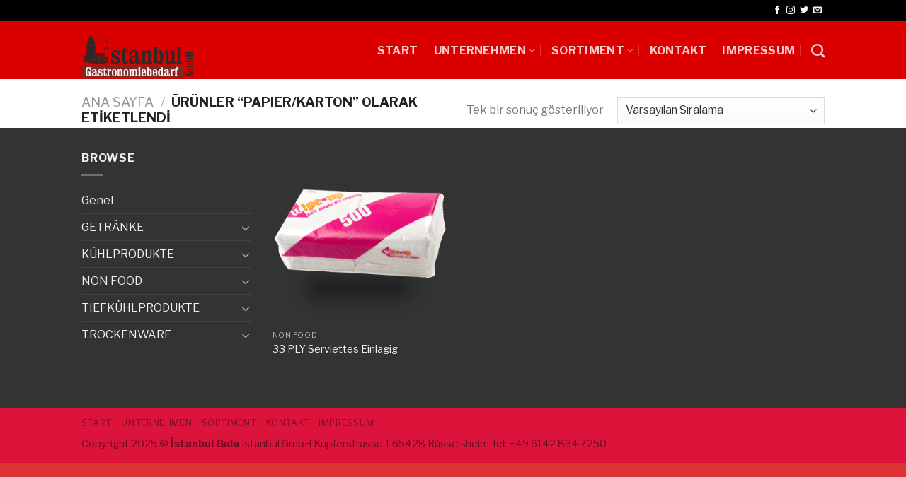

--- FILE ---
content_type: text/html; charset=UTF-8
request_url: http://istanbulgida.de/urun-etiketi/papier-karton/
body_size: 71970
content:
<!DOCTYPE html>
<!--[if IE 9 ]> <html lang="tr" class="ie9 loading-site no-js bg-fill"> <![endif]-->
<!--[if IE 8 ]> <html lang="tr" class="ie8 loading-site no-js bg-fill"> <![endif]-->
<!--[if (gte IE 9)|!(IE)]><!--><html lang="tr" class="loading-site no-js bg-fill"> <!--<![endif]-->
<head>
	<meta charset="UTF-8" />
	<link rel="profile" href="http://gmpg.org/xfn/11" />
	<link rel="pingback" href="http://istanbulgida.de/xmlrpc.php" />

					<script>document.documentElement.className = document.documentElement.className + ' yes-js js_active js'</script>
				<script>(function(html){html.className = html.className.replace(/\bno-js\b/,'js')})(document.documentElement);</script>
<title>PAPIER/KARTON &#8211; İstanbul Gıda</title>
<meta name='robots' content='max-image-preview:large' />
<meta name="viewport" content="width=device-width, initial-scale=1, maximum-scale=1" /><link rel='dns-prefetch' href='//stats.wp.com' />
<link rel='dns-prefetch' href='//fonts.googleapis.com' />
<link rel="alternate" type="application/rss+xml" title="İstanbul Gıda &raquo; akışı" href="http://istanbulgida.de/feed/" />
<link rel="alternate" type="application/rss+xml" title="İstanbul Gıda &raquo; yorum akışı" href="http://istanbulgida.de/comments/feed/" />
<link rel="alternate" type="application/rss+xml" title="İstanbul Gıda &raquo; PAPIER/KARTON Etiket akışı" href="http://istanbulgida.de/urun-etiketi/papier-karton/feed/" />
<script type="text/javascript">
/* <![CDATA[ */
window._wpemojiSettings = {"baseUrl":"https:\/\/s.w.org\/images\/core\/emoji\/14.0.0\/72x72\/","ext":".png","svgUrl":"https:\/\/s.w.org\/images\/core\/emoji\/14.0.0\/svg\/","svgExt":".svg","source":{"concatemoji":"http:\/\/istanbulgida.de\/wp-includes\/js\/wp-emoji-release.min.js?ver=6.4.7"}};
/*! This file is auto-generated */
!function(i,n){var o,s,e;function c(e){try{var t={supportTests:e,timestamp:(new Date).valueOf()};sessionStorage.setItem(o,JSON.stringify(t))}catch(e){}}function p(e,t,n){e.clearRect(0,0,e.canvas.width,e.canvas.height),e.fillText(t,0,0);var t=new Uint32Array(e.getImageData(0,0,e.canvas.width,e.canvas.height).data),r=(e.clearRect(0,0,e.canvas.width,e.canvas.height),e.fillText(n,0,0),new Uint32Array(e.getImageData(0,0,e.canvas.width,e.canvas.height).data));return t.every(function(e,t){return e===r[t]})}function u(e,t,n){switch(t){case"flag":return n(e,"\ud83c\udff3\ufe0f\u200d\u26a7\ufe0f","\ud83c\udff3\ufe0f\u200b\u26a7\ufe0f")?!1:!n(e,"\ud83c\uddfa\ud83c\uddf3","\ud83c\uddfa\u200b\ud83c\uddf3")&&!n(e,"\ud83c\udff4\udb40\udc67\udb40\udc62\udb40\udc65\udb40\udc6e\udb40\udc67\udb40\udc7f","\ud83c\udff4\u200b\udb40\udc67\u200b\udb40\udc62\u200b\udb40\udc65\u200b\udb40\udc6e\u200b\udb40\udc67\u200b\udb40\udc7f");case"emoji":return!n(e,"\ud83e\udef1\ud83c\udffb\u200d\ud83e\udef2\ud83c\udfff","\ud83e\udef1\ud83c\udffb\u200b\ud83e\udef2\ud83c\udfff")}return!1}function f(e,t,n){var r="undefined"!=typeof WorkerGlobalScope&&self instanceof WorkerGlobalScope?new OffscreenCanvas(300,150):i.createElement("canvas"),a=r.getContext("2d",{willReadFrequently:!0}),o=(a.textBaseline="top",a.font="600 32px Arial",{});return e.forEach(function(e){o[e]=t(a,e,n)}),o}function t(e){var t=i.createElement("script");t.src=e,t.defer=!0,i.head.appendChild(t)}"undefined"!=typeof Promise&&(o="wpEmojiSettingsSupports",s=["flag","emoji"],n.supports={everything:!0,everythingExceptFlag:!0},e=new Promise(function(e){i.addEventListener("DOMContentLoaded",e,{once:!0})}),new Promise(function(t){var n=function(){try{var e=JSON.parse(sessionStorage.getItem(o));if("object"==typeof e&&"number"==typeof e.timestamp&&(new Date).valueOf()<e.timestamp+604800&&"object"==typeof e.supportTests)return e.supportTests}catch(e){}return null}();if(!n){if("undefined"!=typeof Worker&&"undefined"!=typeof OffscreenCanvas&&"undefined"!=typeof URL&&URL.createObjectURL&&"undefined"!=typeof Blob)try{var e="postMessage("+f.toString()+"("+[JSON.stringify(s),u.toString(),p.toString()].join(",")+"));",r=new Blob([e],{type:"text/javascript"}),a=new Worker(URL.createObjectURL(r),{name:"wpTestEmojiSupports"});return void(a.onmessage=function(e){c(n=e.data),a.terminate(),t(n)})}catch(e){}c(n=f(s,u,p))}t(n)}).then(function(e){for(var t in e)n.supports[t]=e[t],n.supports.everything=n.supports.everything&&n.supports[t],"flag"!==t&&(n.supports.everythingExceptFlag=n.supports.everythingExceptFlag&&n.supports[t]);n.supports.everythingExceptFlag=n.supports.everythingExceptFlag&&!n.supports.flag,n.DOMReady=!1,n.readyCallback=function(){n.DOMReady=!0}}).then(function(){return e}).then(function(){var e;n.supports.everything||(n.readyCallback(),(e=n.source||{}).concatemoji?t(e.concatemoji):e.wpemoji&&e.twemoji&&(t(e.twemoji),t(e.wpemoji)))}))}((window,document),window._wpemojiSettings);
/* ]]> */
</script>
<style id='wp-emoji-styles-inline-css' type='text/css'>

	img.wp-smiley, img.emoji {
		display: inline !important;
		border: none !important;
		box-shadow: none !important;
		height: 1em !important;
		width: 1em !important;
		margin: 0 0.07em !important;
		vertical-align: -0.1em !important;
		background: none !important;
		padding: 0 !important;
	}
</style>
<link rel='stylesheet' id='wp-block-library-css' href='http://istanbulgida.de/wp-includes/css/dist/block-library/style.min.css?ver=6.4.7' type='text/css' media='all' />
<style id='classic-theme-styles-inline-css' type='text/css'>
/*! This file is auto-generated */
.wp-block-button__link{color:#fff;background-color:#32373c;border-radius:9999px;box-shadow:none;text-decoration:none;padding:calc(.667em + 2px) calc(1.333em + 2px);font-size:1.125em}.wp-block-file__button{background:#32373c;color:#fff;text-decoration:none}
</style>
<style id='global-styles-inline-css' type='text/css'>
body{--wp--preset--color--black: #000000;--wp--preset--color--cyan-bluish-gray: #abb8c3;--wp--preset--color--white: #ffffff;--wp--preset--color--pale-pink: #f78da7;--wp--preset--color--vivid-red: #cf2e2e;--wp--preset--color--luminous-vivid-orange: #ff6900;--wp--preset--color--luminous-vivid-amber: #fcb900;--wp--preset--color--light-green-cyan: #7bdcb5;--wp--preset--color--vivid-green-cyan: #00d084;--wp--preset--color--pale-cyan-blue: #8ed1fc;--wp--preset--color--vivid-cyan-blue: #0693e3;--wp--preset--color--vivid-purple: #9b51e0;--wp--preset--gradient--vivid-cyan-blue-to-vivid-purple: linear-gradient(135deg,rgba(6,147,227,1) 0%,rgb(155,81,224) 100%);--wp--preset--gradient--light-green-cyan-to-vivid-green-cyan: linear-gradient(135deg,rgb(122,220,180) 0%,rgb(0,208,130) 100%);--wp--preset--gradient--luminous-vivid-amber-to-luminous-vivid-orange: linear-gradient(135deg,rgba(252,185,0,1) 0%,rgba(255,105,0,1) 100%);--wp--preset--gradient--luminous-vivid-orange-to-vivid-red: linear-gradient(135deg,rgba(255,105,0,1) 0%,rgb(207,46,46) 100%);--wp--preset--gradient--very-light-gray-to-cyan-bluish-gray: linear-gradient(135deg,rgb(238,238,238) 0%,rgb(169,184,195) 100%);--wp--preset--gradient--cool-to-warm-spectrum: linear-gradient(135deg,rgb(74,234,220) 0%,rgb(151,120,209) 20%,rgb(207,42,186) 40%,rgb(238,44,130) 60%,rgb(251,105,98) 80%,rgb(254,248,76) 100%);--wp--preset--gradient--blush-light-purple: linear-gradient(135deg,rgb(255,206,236) 0%,rgb(152,150,240) 100%);--wp--preset--gradient--blush-bordeaux: linear-gradient(135deg,rgb(254,205,165) 0%,rgb(254,45,45) 50%,rgb(107,0,62) 100%);--wp--preset--gradient--luminous-dusk: linear-gradient(135deg,rgb(255,203,112) 0%,rgb(199,81,192) 50%,rgb(65,88,208) 100%);--wp--preset--gradient--pale-ocean: linear-gradient(135deg,rgb(255,245,203) 0%,rgb(182,227,212) 50%,rgb(51,167,181) 100%);--wp--preset--gradient--electric-grass: linear-gradient(135deg,rgb(202,248,128) 0%,rgb(113,206,126) 100%);--wp--preset--gradient--midnight: linear-gradient(135deg,rgb(2,3,129) 0%,rgb(40,116,252) 100%);--wp--preset--font-size--small: 13px;--wp--preset--font-size--medium: 20px;--wp--preset--font-size--large: 36px;--wp--preset--font-size--x-large: 42px;--wp--preset--spacing--20: 0.44rem;--wp--preset--spacing--30: 0.67rem;--wp--preset--spacing--40: 1rem;--wp--preset--spacing--50: 1.5rem;--wp--preset--spacing--60: 2.25rem;--wp--preset--spacing--70: 3.38rem;--wp--preset--spacing--80: 5.06rem;--wp--preset--shadow--natural: 6px 6px 9px rgba(0, 0, 0, 0.2);--wp--preset--shadow--deep: 12px 12px 50px rgba(0, 0, 0, 0.4);--wp--preset--shadow--sharp: 6px 6px 0px rgba(0, 0, 0, 0.2);--wp--preset--shadow--outlined: 6px 6px 0px -3px rgba(255, 255, 255, 1), 6px 6px rgba(0, 0, 0, 1);--wp--preset--shadow--crisp: 6px 6px 0px rgba(0, 0, 0, 1);}:where(.is-layout-flex){gap: 0.5em;}:where(.is-layout-grid){gap: 0.5em;}body .is-layout-flow > .alignleft{float: left;margin-inline-start: 0;margin-inline-end: 2em;}body .is-layout-flow > .alignright{float: right;margin-inline-start: 2em;margin-inline-end: 0;}body .is-layout-flow > .aligncenter{margin-left: auto !important;margin-right: auto !important;}body .is-layout-constrained > .alignleft{float: left;margin-inline-start: 0;margin-inline-end: 2em;}body .is-layout-constrained > .alignright{float: right;margin-inline-start: 2em;margin-inline-end: 0;}body .is-layout-constrained > .aligncenter{margin-left: auto !important;margin-right: auto !important;}body .is-layout-constrained > :where(:not(.alignleft):not(.alignright):not(.alignfull)){max-width: var(--wp--style--global--content-size);margin-left: auto !important;margin-right: auto !important;}body .is-layout-constrained > .alignwide{max-width: var(--wp--style--global--wide-size);}body .is-layout-flex{display: flex;}body .is-layout-flex{flex-wrap: wrap;align-items: center;}body .is-layout-flex > *{margin: 0;}body .is-layout-grid{display: grid;}body .is-layout-grid > *{margin: 0;}:where(.wp-block-columns.is-layout-flex){gap: 2em;}:where(.wp-block-columns.is-layout-grid){gap: 2em;}:where(.wp-block-post-template.is-layout-flex){gap: 1.25em;}:where(.wp-block-post-template.is-layout-grid){gap: 1.25em;}.has-black-color{color: var(--wp--preset--color--black) !important;}.has-cyan-bluish-gray-color{color: var(--wp--preset--color--cyan-bluish-gray) !important;}.has-white-color{color: var(--wp--preset--color--white) !important;}.has-pale-pink-color{color: var(--wp--preset--color--pale-pink) !important;}.has-vivid-red-color{color: var(--wp--preset--color--vivid-red) !important;}.has-luminous-vivid-orange-color{color: var(--wp--preset--color--luminous-vivid-orange) !important;}.has-luminous-vivid-amber-color{color: var(--wp--preset--color--luminous-vivid-amber) !important;}.has-light-green-cyan-color{color: var(--wp--preset--color--light-green-cyan) !important;}.has-vivid-green-cyan-color{color: var(--wp--preset--color--vivid-green-cyan) !important;}.has-pale-cyan-blue-color{color: var(--wp--preset--color--pale-cyan-blue) !important;}.has-vivid-cyan-blue-color{color: var(--wp--preset--color--vivid-cyan-blue) !important;}.has-vivid-purple-color{color: var(--wp--preset--color--vivid-purple) !important;}.has-black-background-color{background-color: var(--wp--preset--color--black) !important;}.has-cyan-bluish-gray-background-color{background-color: var(--wp--preset--color--cyan-bluish-gray) !important;}.has-white-background-color{background-color: var(--wp--preset--color--white) !important;}.has-pale-pink-background-color{background-color: var(--wp--preset--color--pale-pink) !important;}.has-vivid-red-background-color{background-color: var(--wp--preset--color--vivid-red) !important;}.has-luminous-vivid-orange-background-color{background-color: var(--wp--preset--color--luminous-vivid-orange) !important;}.has-luminous-vivid-amber-background-color{background-color: var(--wp--preset--color--luminous-vivid-amber) !important;}.has-light-green-cyan-background-color{background-color: var(--wp--preset--color--light-green-cyan) !important;}.has-vivid-green-cyan-background-color{background-color: var(--wp--preset--color--vivid-green-cyan) !important;}.has-pale-cyan-blue-background-color{background-color: var(--wp--preset--color--pale-cyan-blue) !important;}.has-vivid-cyan-blue-background-color{background-color: var(--wp--preset--color--vivid-cyan-blue) !important;}.has-vivid-purple-background-color{background-color: var(--wp--preset--color--vivid-purple) !important;}.has-black-border-color{border-color: var(--wp--preset--color--black) !important;}.has-cyan-bluish-gray-border-color{border-color: var(--wp--preset--color--cyan-bluish-gray) !important;}.has-white-border-color{border-color: var(--wp--preset--color--white) !important;}.has-pale-pink-border-color{border-color: var(--wp--preset--color--pale-pink) !important;}.has-vivid-red-border-color{border-color: var(--wp--preset--color--vivid-red) !important;}.has-luminous-vivid-orange-border-color{border-color: var(--wp--preset--color--luminous-vivid-orange) !important;}.has-luminous-vivid-amber-border-color{border-color: var(--wp--preset--color--luminous-vivid-amber) !important;}.has-light-green-cyan-border-color{border-color: var(--wp--preset--color--light-green-cyan) !important;}.has-vivid-green-cyan-border-color{border-color: var(--wp--preset--color--vivid-green-cyan) !important;}.has-pale-cyan-blue-border-color{border-color: var(--wp--preset--color--pale-cyan-blue) !important;}.has-vivid-cyan-blue-border-color{border-color: var(--wp--preset--color--vivid-cyan-blue) !important;}.has-vivid-purple-border-color{border-color: var(--wp--preset--color--vivid-purple) !important;}.has-vivid-cyan-blue-to-vivid-purple-gradient-background{background: var(--wp--preset--gradient--vivid-cyan-blue-to-vivid-purple) !important;}.has-light-green-cyan-to-vivid-green-cyan-gradient-background{background: var(--wp--preset--gradient--light-green-cyan-to-vivid-green-cyan) !important;}.has-luminous-vivid-amber-to-luminous-vivid-orange-gradient-background{background: var(--wp--preset--gradient--luminous-vivid-amber-to-luminous-vivid-orange) !important;}.has-luminous-vivid-orange-to-vivid-red-gradient-background{background: var(--wp--preset--gradient--luminous-vivid-orange-to-vivid-red) !important;}.has-very-light-gray-to-cyan-bluish-gray-gradient-background{background: var(--wp--preset--gradient--very-light-gray-to-cyan-bluish-gray) !important;}.has-cool-to-warm-spectrum-gradient-background{background: var(--wp--preset--gradient--cool-to-warm-spectrum) !important;}.has-blush-light-purple-gradient-background{background: var(--wp--preset--gradient--blush-light-purple) !important;}.has-blush-bordeaux-gradient-background{background: var(--wp--preset--gradient--blush-bordeaux) !important;}.has-luminous-dusk-gradient-background{background: var(--wp--preset--gradient--luminous-dusk) !important;}.has-pale-ocean-gradient-background{background: var(--wp--preset--gradient--pale-ocean) !important;}.has-electric-grass-gradient-background{background: var(--wp--preset--gradient--electric-grass) !important;}.has-midnight-gradient-background{background: var(--wp--preset--gradient--midnight) !important;}.has-small-font-size{font-size: var(--wp--preset--font-size--small) !important;}.has-medium-font-size{font-size: var(--wp--preset--font-size--medium) !important;}.has-large-font-size{font-size: var(--wp--preset--font-size--large) !important;}.has-x-large-font-size{font-size: var(--wp--preset--font-size--x-large) !important;}
.wp-block-navigation a:where(:not(.wp-element-button)){color: inherit;}
:where(.wp-block-post-template.is-layout-flex){gap: 1.25em;}:where(.wp-block-post-template.is-layout-grid){gap: 1.25em;}
:where(.wp-block-columns.is-layout-flex){gap: 2em;}:where(.wp-block-columns.is-layout-grid){gap: 2em;}
.wp-block-pullquote{font-size: 1.5em;line-height: 1.6;}
</style>
<link rel='stylesheet' id='contact-form-7-css' href='http://istanbulgida.de/wp-content/plugins/contact-form-7/includes/css/styles.css?ver=5.9.3' type='text/css' media='all' />
<style id='woocommerce-inline-inline-css' type='text/css'>
.woocommerce form .form-row .required { visibility: visible; }
</style>
<link rel='stylesheet' id='flatsome-icons-css' href='http://istanbulgida.de/wp-content/themes/flatsome/assets/css/fl-icons.css?ver=3.11' type='text/css' media='all' />
<link rel='stylesheet' id='flatsome-woocommerce-wishlist-css' href='http://istanbulgida.de/wp-content/themes/flatsome/inc/integrations/wc-yith-wishlist/wishlist.css?ver=3.10.2' type='text/css' media='all' />
<link rel='stylesheet' id='flatsome-main-css' href='http://istanbulgida.de/wp-content/themes/flatsome/assets/css/flatsome.css?ver=3.11.3' type='text/css' media='all' />
<link rel='stylesheet' id='flatsome-shop-css' href='http://istanbulgida.de/wp-content/themes/flatsome/assets/css/flatsome-shop.css?ver=3.11.3' type='text/css' media='all' />
<link rel='stylesheet' id='flatsome-style-css' href='http://istanbulgida.de/wp-content/themes/flatsome/style.css?ver=3.11.3' type='text/css' media='all' />
<link rel='stylesheet' id='flatsome-googlefonts-css' href='//fonts.googleapis.com/css?family=Libre+Franklin%3Aregular%2C700%2Citalic%2Citalic%2Cregular&#038;display=swap&#038;ver=3.9' type='text/css' media='all' />
<script type="text/javascript" src="http://istanbulgida.de/wp-includes/js/dist/vendor/wp-polyfill-inert.min.js?ver=3.1.2" id="wp-polyfill-inert-js"></script>
<script type="text/javascript" src="http://istanbulgida.de/wp-includes/js/dist/vendor/regenerator-runtime.min.js?ver=0.14.0" id="regenerator-runtime-js"></script>
<script type="text/javascript" src="http://istanbulgida.de/wp-includes/js/dist/vendor/wp-polyfill.min.js?ver=3.15.0" id="wp-polyfill-js"></script>
<script type="text/javascript" src="http://istanbulgida.de/wp-includes/js/dist/hooks.min.js?ver=c6aec9a8d4e5a5d543a1" id="wp-hooks-js"></script>
<script type="text/javascript" src="https://stats.wp.com/w.js?ver=202552" id="woo-tracks-js"></script>
<script type="text/javascript" src="http://istanbulgida.de/wp-includes/js/jquery/jquery.min.js?ver=3.7.1" id="jquery-core-js"></script>
<script type="text/javascript" src="http://istanbulgida.de/wp-includes/js/jquery/jquery-migrate.min.js?ver=3.4.1" id="jquery-migrate-js"></script>
<script type="text/javascript" src="http://istanbulgida.de/wp-content/plugins/woocommerce/assets/js/jquery-blockui/jquery.blockUI.min.js?ver=2.7.0-wc.8.7.0" id="jquery-blockui-js" defer="defer" data-wp-strategy="defer"></script>
<script type="text/javascript" id="wc-add-to-cart-js-extra">
/* <![CDATA[ */
var wc_add_to_cart_params = {"ajax_url":"\/wp-admin\/admin-ajax.php","wc_ajax_url":"\/?wc-ajax=%%endpoint%%","i18n_view_cart":"Sepeti g\u00f6r\u00fcnt\u00fcle","cart_url":"http:\/\/istanbulgida.de\/cart\/","is_cart":"","cart_redirect_after_add":"no"};
/* ]]> */
</script>
<script type="text/javascript" src="http://istanbulgida.de/wp-content/plugins/woocommerce/assets/js/frontend/add-to-cart.min.js?ver=8.7.0" id="wc-add-to-cart-js" defer="defer" data-wp-strategy="defer"></script>
<script type="text/javascript" src="http://istanbulgida.de/wp-content/plugins/woocommerce/assets/js/js-cookie/js.cookie.min.js?ver=2.1.4-wc.8.7.0" id="js-cookie-js" defer="defer" data-wp-strategy="defer"></script>
<script type="text/javascript" id="woocommerce-js-extra">
/* <![CDATA[ */
var woocommerce_params = {"ajax_url":"\/wp-admin\/admin-ajax.php","wc_ajax_url":"\/?wc-ajax=%%endpoint%%"};
/* ]]> */
</script>
<script type="text/javascript" src="http://istanbulgida.de/wp-content/plugins/woocommerce/assets/js/frontend/woocommerce.min.js?ver=8.7.0" id="woocommerce-js" defer="defer" data-wp-strategy="defer"></script>
<link rel="https://api.w.org/" href="http://istanbulgida.de/wp-json/" /><link rel="alternate" type="application/json" href="http://istanbulgida.de/wp-json/wp/v2/product_tag/58" /><link rel="EditURI" type="application/rsd+xml" title="RSD" href="http://istanbulgida.de/xmlrpc.php?rsd" />
<meta name="generator" content="WordPress 6.4.7" />
<meta name="generator" content="WooCommerce 8.7.0" />
<style>.bg{opacity: 0; transition: opacity 1s; -webkit-transition: opacity 1s;} .bg-loaded{opacity: 1;}</style><!--[if IE]><link rel="stylesheet" type="text/css" href="http://istanbulgida.de/wp-content/themes/flatsome/assets/css/ie-fallback.css"><script src="//cdnjs.cloudflare.com/ajax/libs/html5shiv/3.6.1/html5shiv.js"></script><script>var head = document.getElementsByTagName('head')[0],style = document.createElement('style');style.type = 'text/css';style.styleSheet.cssText = ':before,:after{content:none !important';head.appendChild(style);setTimeout(function(){head.removeChild(style);}, 0);</script><script src="http://istanbulgida.de/wp-content/themes/flatsome/assets/libs/ie-flexibility.js"></script><![endif]-->	<noscript><style>.woocommerce-product-gallery{ opacity: 1 !important; }</style></noscript>
	<style id="custom-css" type="text/css">:root {--primary-color: #dc143c;}html{background-color:#dd3333!important;}.header-main{height: 82px}#logo img{max-height: 82px}#logo{width:158px;}.header-top{min-height: 30px}.has-transparent + .page-title:first-of-type,.has-transparent + #main > .page-title,.has-transparent + #main > div > .page-title,.has-transparent + #main .page-header-wrapper:first-of-type .page-title{padding-top: 112px;}.header.show-on-scroll,.stuck .header-main{height:70px!important}.stuck #logo img{max-height: 70px!important}.header-bg-color, .header-wrapper {background-color: #db0000}.header-bottom {background-color: #f1f1f1}.stuck .header-main .nav > li > a{line-height: 50px }@media (max-width: 549px) {.header-main{height: 70px}#logo img{max-height: 70px}}.nav-dropdown-has-arrow li.has-dropdown:before{border-bottom-color: #dc143c;}.nav .nav-dropdown{border-color: #dc143c }.nav-dropdown{border-radius:15px}.nav-dropdown{font-size:100%}.header-top{background-color:#000000!important;}/* Color */.accordion-title.active, .has-icon-bg .icon .icon-inner,.logo a, .primary.is-underline, .primary.is-link, .badge-outline .badge-inner, .nav-outline > li.active> a,.nav-outline >li.active > a, .cart-icon strong,[data-color='primary'], .is-outline.primary{color: #dc143c;}/* Color !important */[data-text-color="primary"]{color: #dc143c!important;}/* Background Color */[data-text-bg="primary"]{background-color: #dc143c;}/* Background */.scroll-to-bullets a,.featured-title, .label-new.menu-item > a:after, .nav-pagination > li > .current,.nav-pagination > li > span:hover,.nav-pagination > li > a:hover,.has-hover:hover .badge-outline .badge-inner,button[type="submit"], .button.wc-forward:not(.checkout):not(.checkout-button), .button.submit-button, .button.primary:not(.is-outline),.featured-table .title,.is-outline:hover, .has-icon:hover .icon-label,.nav-dropdown-bold .nav-column li > a:hover, .nav-dropdown.nav-dropdown-bold > li > a:hover, .nav-dropdown-bold.dark .nav-column li > a:hover, .nav-dropdown.nav-dropdown-bold.dark > li > a:hover, .is-outline:hover, .tagcloud a:hover,.grid-tools a, input[type='submit']:not(.is-form), .box-badge:hover .box-text, input.button.alt,.nav-box > li > a:hover,.nav-box > li.active > a,.nav-pills > li.active > a ,.current-dropdown .cart-icon strong, .cart-icon:hover strong, .nav-line-bottom > li > a:before, .nav-line-grow > li > a:before, .nav-line > li > a:before,.banner, .header-top, .slider-nav-circle .flickity-prev-next-button:hover svg, .slider-nav-circle .flickity-prev-next-button:hover .arrow, .primary.is-outline:hover, .button.primary:not(.is-outline), input[type='submit'].primary, input[type='submit'].primary, input[type='reset'].button, input[type='button'].primary, .badge-inner{background-color: #dc143c;}/* Border */.nav-vertical.nav-tabs > li.active > a,.scroll-to-bullets a.active,.nav-pagination > li > .current,.nav-pagination > li > span:hover,.nav-pagination > li > a:hover,.has-hover:hover .badge-outline .badge-inner,.accordion-title.active,.featured-table,.is-outline:hover, .tagcloud a:hover,blockquote, .has-border, .cart-icon strong:after,.cart-icon strong,.blockUI:before, .processing:before,.loading-spin, .slider-nav-circle .flickity-prev-next-button:hover svg, .slider-nav-circle .flickity-prev-next-button:hover .arrow, .primary.is-outline:hover{border-color: #dc143c}.nav-tabs > li.active > a{border-top-color: #dc143c}.widget_shopping_cart_content .blockUI.blockOverlay:before { border-left-color: #dc143c }.woocommerce-checkout-review-order .blockUI.blockOverlay:before { border-left-color: #dc143c }/* Fill */.slider .flickity-prev-next-button:hover svg,.slider .flickity-prev-next-button:hover .arrow{fill: #dc143c;}/* Background Color */[data-icon-label]:after, .secondary.is-underline:hover,.secondary.is-outline:hover,.icon-label,.button.secondary:not(.is-outline),.button.alt:not(.is-outline), .badge-inner.on-sale, .button.checkout, .single_add_to_cart_button, .current .breadcrumb-step{ background-color:#2183aa; }[data-text-bg="secondary"]{background-color: #2183aa;}/* Color */.secondary.is-underline,.secondary.is-link, .secondary.is-outline,.stars a.active, .star-rating:before, .woocommerce-page .star-rating:before,.star-rating span:before, .color-secondary{color: #2183aa}/* Color !important */[data-text-color="secondary"]{color: #2183aa!important;}/* Border */.secondary.is-outline:hover{border-color:#2183aa}body{font-size: 100%;}@media screen and (max-width: 549px){body{font-size: 100%;}}body{font-family:"Libre Franklin", sans-serif}body{font-weight: 0}.nav > li > a {font-family:"Libre Franklin", sans-serif;}.nav > li > a {font-weight: 0;}h1,h2,h3,h4,h5,h6,.heading-font, .off-canvas-center .nav-sidebar.nav-vertical > li > a{font-family: "Libre Franklin", sans-serif;}h1,h2,h3,h4,h5,h6,.heading-font,.banner h1,.banner h2{font-weight: 700;}.alt-font{font-family: "Libre Franklin", sans-serif;}.alt-font{font-weight: 0!important;}@media screen and (min-width: 550px){.products .box-vertical .box-image{min-width: 300px!important;width: 300px!important;}}.absolute-footer, html{background-color: #dc143c}.label-new.menu-item > a:after{content:"Yeni";}.label-hot.menu-item > a:after{content:"Yeni";}.label-sale.menu-item > a:after{content:"İndirim";}.label-popular.menu-item > a:after{content:"Popüler";}</style></head>

<body class="archive tax-product_tag term-papier-karton term-58 theme-flatsome woocommerce woocommerce-page woocommerce-no-js full-width bg-fill lightbox nav-dropdown-has-arrow">


<a class="skip-link screen-reader-text" href="#main">Skip to content</a>

<div id="wrapper">

	
	<header id="header" class="header has-sticky sticky-jump">
		<div class="header-wrapper">
			<div id="top-bar" class="header-top hide-for-sticky nav-dark">
    <div class="flex-row container">
      <div class="flex-col hide-for-medium flex-left">
          <ul class="nav nav-left medium-nav-center nav-small  nav-line-grow">
                        </ul>
      </div>

      <div class="flex-col hide-for-medium flex-center">
          <ul class="nav nav-center nav-small  nav-line-grow">
                        </ul>
      </div>

      <div class="flex-col hide-for-medium flex-right">
         <ul class="nav top-bar-nav nav-right nav-small  nav-line-grow">
              <li class="html header-social-icons ml-0">
	<div class="social-icons follow-icons" ><a href="http://url" target="_blank" data-label="Facebook"  rel="noopener noreferrer nofollow" class="icon plain facebook tooltip" title="Facebook' ta Takip Edin"><i class="icon-facebook" ></i></a><a href="http://url" target="_blank" rel="noopener noreferrer nofollow" data-label="Instagram" class="icon plain  instagram tooltip" title="Instagram' da Takip Edin"><i class="icon-instagram" ></i></a><a href="http://url" target="_blank"  data-label="Twitter"  rel="noopener noreferrer nofollow" class="icon plain  twitter tooltip" title="Twitter' da Takip Edin"><i class="icon-twitter" ></i></a><a href="mailto:your@email" data-label="E-mail"  rel="nofollow" class="icon plain  email tooltip" title="Bize email gönderin"><i class="icon-envelop" ></i></a></div></li>          </ul>
      </div>

            <div class="flex-col show-for-medium flex-grow">
          <ul class="nav nav-center nav-small mobile-nav  nav-line-grow">
              <li class="html custom html_topbar_left"><strong class="uppercase">Add anything here or just remove it...</strong></li>          </ul>
      </div>
      
    </div>
</div>
<div id="masthead" class="header-main nav-dark">
      <div class="header-inner flex-row container logo-left medium-logo-center" role="navigation">

          <!-- Logo -->
          <div id="logo" class="flex-col logo">
            <!-- Header logo -->
<a href="http://istanbulgida.de/" title="İstanbul Gıda - Grosshandel" rel="home">
    <img width="158" height="82" src="http://istanbulgida.de/wp-content/uploads/2020/07/1f77d444-b438-4ca3-9cba-eac49c696193.png" class="header_logo header-logo" alt="İstanbul Gıda"/><img  width="158" height="82" src="http://istanbulgida.de/wp-content/uploads/2020/07/1f77d444-b438-4ca3-9cba-eac49c696193.png" class="header-logo-dark" alt="İstanbul Gıda"/></a>
          </div>

          <!-- Mobile Left Elements -->
          <div class="flex-col show-for-medium flex-left">
            <ul class="mobile-nav nav nav-left ">
              <li class="nav-icon has-icon">
  		<a href="#" data-open="#main-menu" data-pos="left" data-bg="main-menu-overlay" data-color="" class="is-small" aria-label="Menu" aria-controls="main-menu" aria-expanded="false">
		
		  <i class="icon-menu" ></i>
		  		</a>
	</li>            </ul>
          </div>

          <!-- Left Elements -->
          <div class="flex-col hide-for-medium flex-left
            flex-grow">
            <ul class="header-nav header-nav-main nav nav-left  nav-divided nav-size-large nav-uppercase" >
                          </ul>
          </div>

          <!-- Right Elements -->
          <div class="flex-col hide-for-medium flex-right">
            <ul class="header-nav header-nav-main nav nav-right  nav-divided nav-size-large nav-uppercase">
              <li id="menu-item-218" class="menu-item menu-item-type-custom menu-item-object-custom menu-item-home menu-item-218"><a href="http://istanbulgida.de/" class="nav-top-link">START</a></li>
<li id="menu-item-256" class="menu-item menu-item-type-custom menu-item-object-custom menu-item-has-children menu-item-256 has-dropdown"><a href="#" class="nav-top-link">UNTERNEHMEN<i class="icon-angle-down" ></i></a>
<ul class="sub-menu nav-dropdown nav-dropdown-bold">
	<li id="menu-item-257" class="menu-item menu-item-type-post_type menu-item-object-page menu-item-257"><a href="http://istanbulgida.de/uber-uns/">Über Uns</a></li>
	<li id="menu-item-260" class="menu-item menu-item-type-post_type menu-item-object-page menu-item-260"><a href="http://istanbulgida.de/leistungen/">Leistungen</a></li>
</ul>
</li>
<li id="menu-item-217" class="menu-item menu-item-type-custom menu-item-object-custom menu-item-has-children menu-item-217 has-dropdown"><a href="http://istanbulgida.de/shop" class="nav-top-link">SORTIMENT<i class="icon-angle-down" ></i></a>
<ul class="sub-menu nav-dropdown nav-dropdown-bold">
	<li id="menu-item-242" class="menu-item menu-item-type-taxonomy menu-item-object-product_cat menu-item-has-children menu-item-242 nav-dropdown-col"><a href="http://istanbulgida.de/urun-kategori/trockenware/">TROCKENWARE</a>
	<ul class="sub-menu nav-column nav-dropdown-bold">
		<li id="menu-item-243" class="menu-item menu-item-type-taxonomy menu-item-object-product_cat menu-item-243"><a href="http://istanbulgida.de/urun-kategori/trockenware/feinkost/">Feinkost</a></li>
		<li id="menu-item-244" class="menu-item menu-item-type-taxonomy menu-item-object-product_cat menu-item-244"><a href="http://istanbulgida.de/urun-kategori/trockenware/konserven/">Konserven</a></li>
		<li id="menu-item-245" class="menu-item menu-item-type-taxonomy menu-item-object-product_cat menu-item-245"><a href="http://istanbulgida.de/urun-kategori/trockenware/krauter-gewurze/">Kräuter/Gewürze</a></li>
		<li id="menu-item-246" class="menu-item menu-item-type-taxonomy menu-item-object-product_cat menu-item-246"><a href="http://istanbulgida.de/urun-kategori/trockenware/mehl-teigwaren/">Mehl/Teigwaren</a></li>
		<li id="menu-item-247" class="menu-item menu-item-type-taxonomy menu-item-object-product_cat menu-item-247"><a href="http://istanbulgida.de/urun-kategori/trockenware/ole-fette-sosen/">Öle/Fette/Soßen</a></li>
	</ul>
</li>
	<li id="menu-item-228" class="menu-item menu-item-type-taxonomy menu-item-object-product_cat menu-item-has-children menu-item-228 nav-dropdown-col"><a href="http://istanbulgida.de/urun-kategori/non-food/">NON FOOD</a>
	<ul class="sub-menu nav-column nav-dropdown-bold">
		<li id="menu-item-229" class="menu-item menu-item-type-taxonomy menu-item-object-product_cat menu-item-229"><a href="http://istanbulgida.de/urun-kategori/non-food/aluminium/">Aluminium</a></li>
		<li id="menu-item-230" class="menu-item menu-item-type-taxonomy menu-item-object-product_cat menu-item-230"><a href="http://istanbulgida.de/urun-kategori/non-food/papier-karton/">Papier/Karton</a></li>
		<li id="menu-item-231" class="menu-item menu-item-type-taxonomy menu-item-object-product_cat menu-item-231"><a href="http://istanbulgida.de/urun-kategori/non-food/pizzakartons/">Pizzakartons</a></li>
		<li id="menu-item-232" class="menu-item menu-item-type-taxonomy menu-item-object-product_cat menu-item-232"><a href="http://istanbulgida.de/urun-kategori/non-food/plastik/">Plastik</a></li>
		<li id="menu-item-233" class="menu-item menu-item-type-taxonomy menu-item-object-product_cat menu-item-233"><a href="http://istanbulgida.de/urun-kategori/non-food/reinigungsmittel/">Reinigungsmittel</a></li>
		<li id="menu-item-234" class="menu-item menu-item-type-taxonomy menu-item-object-product_cat menu-item-234"><a href="http://istanbulgida.de/urun-kategori/non-food/schaum-styropor/">Schaum/Styropor</a></li>
	</ul>
</li>
	<li id="menu-item-235" class="menu-item menu-item-type-taxonomy menu-item-object-product_cat menu-item-has-children menu-item-235 nav-dropdown-col"><a href="http://istanbulgida.de/urun-kategori/tiefkuhlprodukte/">TIEFKÜHLPRODUKTE</a>
	<ul class="sub-menu nav-column nav-dropdown-bold">
		<li id="menu-item-236" class="menu-item menu-item-type-taxonomy menu-item-object-product_cat menu-item-236"><a href="http://istanbulgida.de/urun-kategori/tiefkuhlprodukte/finger-food/">Finger Food</a></li>
		<li id="menu-item-237" class="menu-item menu-item-type-taxonomy menu-item-object-product_cat menu-item-237"><a href="http://istanbulgida.de/urun-kategori/tiefkuhlprodukte/fleisch-fleischwaren/">Fleisch/Fleischwaren</a></li>
		<li id="menu-item-238" class="menu-item menu-item-type-taxonomy menu-item-object-product_cat menu-item-238"><a href="http://istanbulgida.de/urun-kategori/tiefkuhlprodukte/geflugel/">Geflügel</a></li>
		<li id="menu-item-239" class="menu-item menu-item-type-taxonomy menu-item-object-product_cat menu-item-239"><a href="http://istanbulgida.de/urun-kategori/tiefkuhlprodukte/kartoffelprodukte/">Kartoffelprodukte</a></li>
		<li id="menu-item-240" class="menu-item menu-item-type-taxonomy menu-item-object-product_cat menu-item-240"><a href="http://istanbulgida.de/urun-kategori/tiefkuhlprodukte/tiefkuhl-gemuse/">Tiefkühl-Gemüse</a></li>
		<li id="menu-item-241" class="menu-item menu-item-type-taxonomy menu-item-object-product_cat menu-item-241"><a href="http://istanbulgida.de/urun-kategori/tiefkuhlprodukte/tk-brot/">TK-Brot</a></li>
	</ul>
</li>
	<li id="menu-item-222" class="menu-item menu-item-type-taxonomy menu-item-object-product_cat menu-item-has-children menu-item-222 nav-dropdown-col"><a href="http://istanbulgida.de/urun-kategori/getranke/">GETRÄNKE</a>
	<ul class="sub-menu nav-column nav-dropdown-bold">
		<li id="menu-item-223" class="menu-item menu-item-type-taxonomy menu-item-object-product_cat menu-item-223"><a href="http://istanbulgida.de/urun-kategori/getranke/softdrinks/">Softdrinks</a></li>
		<li id="menu-item-224" class="menu-item menu-item-type-taxonomy menu-item-object-product_cat menu-item-224"><a href="http://istanbulgida.de/urun-kategori/getranke/sonstige/">Sonstige</a></li>
	</ul>
</li>
	<li id="menu-item-225" class="menu-item menu-item-type-taxonomy menu-item-object-product_cat menu-item-has-children menu-item-225 nav-dropdown-col"><a href="http://istanbulgida.de/urun-kategori/kuhlprodukte/">KÜHLPRODUKTE</a>
	<ul class="sub-menu nav-column nav-dropdown-bold">
		<li id="menu-item-226" class="menu-item menu-item-type-taxonomy menu-item-object-product_cat menu-item-226"><a href="http://istanbulgida.de/urun-kategori/kuhlprodukte/fleisch-wurstwaren/">Fleisch &#038; Wurstwaren</a></li>
		<li id="menu-item-227" class="menu-item menu-item-type-taxonomy menu-item-object-product_cat menu-item-227"><a href="http://istanbulgida.de/urun-kategori/kuhlprodukte/milchprodukte/">Milchprodukte</a></li>
	</ul>
</li>
</ul>
</li>
<li id="menu-item-403" class="menu-item menu-item-type-post_type menu-item-object-post menu-item-403"><a href="http://istanbulgida.de/2021/02/05/kontakt/" class="nav-top-link">Kontakt</a></li>
<li id="menu-item-265" class="menu-item menu-item-type-post_type menu-item-object-page menu-item-265"><a href="http://istanbulgida.de/impressum/" class="nav-top-link">IMPRESSUM</a></li>
<li class="header-search header-search-dropdown has-icon has-dropdown menu-item-has-children">
		<a href="#" aria-label="Ara" class="is-small"><i class="icon-search" ></i></a>
		<ul class="nav-dropdown nav-dropdown-bold">
	 	<li class="header-search-form search-form html relative has-icon">
	<div class="header-search-form-wrapper">
		<div class="searchform-wrapper ux-search-box relative is-normal"><form role="search" method="get" class="searchform" action="http://istanbulgida.de/">
	<div class="flex-row relative">
						<div class="flex-col flex-grow">
			<label class="screen-reader-text" for="woocommerce-product-search-field-0">Ara:</label>
			<input type="search" id="woocommerce-product-search-field-0" class="search-field mb-0" placeholder="Ara&hellip;" value="" name="s" />
			<input type="hidden" name="post_type" value="product" />
					</div>
		<div class="flex-col">
			<button type="submit" value="Ara" class="ux-search-submit submit-button secondary button icon mb-0">
				<i class="icon-search" ></i>			</button>
		</div>
	</div>
	<div class="live-search-results text-left z-top"></div>
</form>
</div>	</div>
</li>	</ul>
</li>
            </ul>
          </div>

          <!-- Mobile Right Elements -->
          <div class="flex-col show-for-medium flex-right">
            <ul class="mobile-nav nav nav-right ">
              <li class="cart-item has-icon">

<div class="header-button">      <a href="http://istanbulgida.de/cart/" class="header-cart-link off-canvas-toggle nav-top-link icon primary button round is-small" data-open="#cart-popup" data-class="off-canvas-cart" title="Sepet" data-pos="right">
  
    <i class="icon-shopping-basket"
    data-icon-label="0">
  </i>
  </a>
</div>

  <!-- Cart Sidebar Popup -->
  <div id="cart-popup" class="mfp-hide widget_shopping_cart">
  <div class="cart-popup-inner inner-padding">
      <div class="cart-popup-title text-center">
          <h4 class="uppercase">Sepet</h4>
          <div class="is-divider"></div>
      </div>
      <div class="widget_shopping_cart_content">
          

	<p class="woocommerce-mini-cart__empty-message">Sepetinizde ürün bulunmuyor.</p>


      </div>
             <div class="cart-sidebar-content relative"></div>  </div>
  </div>

</li>
            </ul>
          </div>

      </div>
     
            <div class="container"><div class="top-divider full-width"></div></div>
      </div>
<div class="header-bg-container fill"><div class="header-bg-image fill"></div><div class="header-bg-color fill"></div></div>		</div>
	</header>

	<div class="shop-page-title category-page-title page-title ">
	<div class="page-title-inner flex-row  medium-flex-wrap container">
	  <div class="flex-col flex-grow medium-text-center">
	  	<div class="is-large">
	<nav class="woocommerce-breadcrumb breadcrumbs uppercase"><a href="http://istanbulgida.de">Ana Sayfa</a> <span class="divider">&#47;</span> Ürünler &ldquo;PAPIER/KARTON&rdquo; olarak etiketlendi</nav></div>
<div class="category-filtering category-filter-row show-for-medium">
	<a href="#" data-open="#shop-sidebar" data-visible-after="true" data-pos="left" class="filter-button uppercase plain">
		<i class="icon-menu"></i>
		<strong>Filtrele</strong>
	</a>
	<div class="inline-block">
			</div>
</div>
	  </div>
	  <div class="flex-col medium-text-center">
	  	
<p class="woocommerce-result-count hide-for-medium">
	Tek bir sonuç gösteriliyor</p>
<form class="woocommerce-ordering" method="get">
	<select name="orderby" class="orderby" aria-label="Sipariş">
					<option value="menu_order"  selected='selected'>Varsayılan Sıralama</option>
					<option value="popularity" >En çok satılana göre sırala</option>
					<option value="rating" >En çok oy alana göre sırala</option>
					<option value="date" >En yeniye göre sırala</option>
					<option value="price" >Fiyata göre sırala: Düşükten yükseğe</option>
					<option value="price-desc" >Fiyata göre sırala: Yüksekten düşüğe</option>
			</select>
	<input type="hidden" name="paged" value="1" />
	</form>
	  </div>
	</div>
</div>

	<main id="main" class="dark dark-page-wrapper">
<div class="row category-page-row">

		<div class="col large-3 hide-for-medium ">
			<div id="shop-sidebar" class="sidebar-inner col-inner">
				<aside id="woocommerce_product_categories-13" class="widget woocommerce widget_product_categories"><span class="widget-title shop-sidebar">Browse</span><div class="is-divider small"></div><ul class="product-categories"><li class="cat-item cat-item-25"><a href="http://istanbulgida.de/urun-kategori/genel/">Genel</a></li>
<li class="cat-item cat-item-49 cat-parent"><a href="http://istanbulgida.de/urun-kategori/getranke/">GETRÄNKE</a><ul class='children'>
<li class="cat-item cat-item-50"><a href="http://istanbulgida.de/urun-kategori/getranke/softdrinks/">Softdrinks</a></li>
<li class="cat-item cat-item-51"><a href="http://istanbulgida.de/urun-kategori/getranke/sonstige/">Sonstige</a></li>
</ul>
</li>
<li class="cat-item cat-item-39 cat-parent"><a href="http://istanbulgida.de/urun-kategori/kuhlprodukte/">KÜHLPRODUKTE</a><ul class='children'>
<li class="cat-item cat-item-40"><a href="http://istanbulgida.de/urun-kategori/kuhlprodukte/fleisch-wurstwaren/">Fleisch &amp; Wurstwaren</a></li>
<li class="cat-item cat-item-41"><a href="http://istanbulgida.de/urun-kategori/kuhlprodukte/milchprodukte/">Milchprodukte</a></li>
</ul>
</li>
<li class="cat-item cat-item-42 cat-parent"><a href="http://istanbulgida.de/urun-kategori/non-food/">NON FOOD</a><ul class='children'>
<li class="cat-item cat-item-44"><a href="http://istanbulgida.de/urun-kategori/non-food/aluminium/">Aluminium</a></li>
<li class="cat-item cat-item-46"><a href="http://istanbulgida.de/urun-kategori/non-food/papier-karton/">Papier/Karton</a></li>
<li class="cat-item cat-item-45"><a href="http://istanbulgida.de/urun-kategori/non-food/pizzakartons/">Pizzakartons</a></li>
<li class="cat-item cat-item-47"><a href="http://istanbulgida.de/urun-kategori/non-food/plastik/">Plastik</a></li>
<li class="cat-item cat-item-43"><a href="http://istanbulgida.de/urun-kategori/non-food/reinigungsmittel/">Reinigungsmittel</a></li>
<li class="cat-item cat-item-48"><a href="http://istanbulgida.de/urun-kategori/non-food/schaum-styropor/">Schaum/Styropor</a></li>
</ul>
</li>
<li class="cat-item cat-item-26 cat-parent"><a href="http://istanbulgida.de/urun-kategori/tiefkuhlprodukte/">TIEFKÜHLPRODUKTE</a><ul class='children'>
<li class="cat-item cat-item-27"><a href="http://istanbulgida.de/urun-kategori/tiefkuhlprodukte/finger-food/">Finger Food</a></li>
<li class="cat-item cat-item-28"><a href="http://istanbulgida.de/urun-kategori/tiefkuhlprodukte/fleisch-fleischwaren/">Fleisch/Fleischwaren</a></li>
<li class="cat-item cat-item-29"><a href="http://istanbulgida.de/urun-kategori/tiefkuhlprodukte/geflugel/">Geflügel</a></li>
<li class="cat-item cat-item-30"><a href="http://istanbulgida.de/urun-kategori/tiefkuhlprodukte/kartoffelprodukte/">Kartoffelprodukte</a></li>
<li class="cat-item cat-item-31"><a href="http://istanbulgida.de/urun-kategori/tiefkuhlprodukte/tiefkuhl-gemuse/">Tiefkühl-Gemüse</a></li>
<li class="cat-item cat-item-32"><a href="http://istanbulgida.de/urun-kategori/tiefkuhlprodukte/tk-brot/">TK-Brot</a></li>
</ul>
</li>
<li class="cat-item cat-item-33 cat-parent"><a href="http://istanbulgida.de/urun-kategori/trockenware/">TROCKENWARE</a><ul class='children'>
<li class="cat-item cat-item-34"><a href="http://istanbulgida.de/urun-kategori/trockenware/feinkost/">Feinkost</a></li>
<li class="cat-item cat-item-35"><a href="http://istanbulgida.de/urun-kategori/trockenware/konserven/">Konserven</a></li>
<li class="cat-item cat-item-36"><a href="http://istanbulgida.de/urun-kategori/trockenware/krauter-gewurze/">Kräuter/Gewürze</a></li>
<li class="cat-item cat-item-37"><a href="http://istanbulgida.de/urun-kategori/trockenware/mehl-teigwaren/">Mehl/Teigwaren</a></li>
<li class="cat-item cat-item-38"><a href="http://istanbulgida.de/urun-kategori/trockenware/ole-fette-sosen/">Öle/Fette/Soßen</a></li>
</ul>
</li>
</ul></aside>			</div>
		</div>

		<div class="col large-9">
		<div class="shop-container">
		
		<div class="woocommerce-notices-wrapper"></div><div class="products row row-small large-columns-3 medium-columns-3 small-columns-2">

<div class="product-small col has-hover product type-product post-298 status-publish first instock product_cat-non-food product_cat-papier-karton product_tag-non-food product_tag-papier-karton has-post-thumbnail shipping-taxable product-type-simple">
	<div class="col-inner">
	
<div class="badge-container absolute left top z-1">
</div>
	<div class="product-small box ">
		<div class="box-image">
			<div class="image-fade_in_back">
				<a href="http://istanbulgida.de/urun/33-ply-serviettes-einlagig/">
					<img width="300" height="300" src="http://istanbulgida.de/wp-content/uploads/2020/07/936-300x300.png" class="attachment-woocommerce_thumbnail size-woocommerce_thumbnail" alt="" decoding="async" fetchpriority="high" srcset="http://istanbulgida.de/wp-content/uploads/2020/07/936.png 300w, http://istanbulgida.de/wp-content/uploads/2020/07/936-280x280.png 280w, http://istanbulgida.de/wp-content/uploads/2020/07/936-100x100.png 100w" sizes="(max-width: 300px) 100vw, 300px" />				</a>
			</div>
			<div class="image-tools is-small top right show-on-hover">
						<div class="wishlist-icon">
			<button class="wishlist-button button is-outline circle icon" aria-label="Wishlist">
				<i class="icon-heart" ></i>			</button>
			<div class="wishlist-popup dark">
				
<div
	class="yith-wcwl-add-to-wishlist add-to-wishlist-298  wishlist-fragment on-first-load"
	data-fragment-ref="298"
	data-fragment-options="{&quot;base_url&quot;:&quot;&quot;,&quot;in_default_wishlist&quot;:false,&quot;is_single&quot;:false,&quot;show_exists&quot;:false,&quot;product_id&quot;:298,&quot;parent_product_id&quot;:298,&quot;product_type&quot;:&quot;simple&quot;,&quot;show_view&quot;:false,&quot;browse_wishlist_text&quot;:&quot;Browse wishlist&quot;,&quot;already_in_wishslist_text&quot;:&quot;The product is already in your wishlist!&quot;,&quot;product_added_text&quot;:&quot;\u00dcr\u00fcn eklendi!&quot;,&quot;heading_icon&quot;:&quot;fa-heart-o&quot;,&quot;available_multi_wishlist&quot;:false,&quot;disable_wishlist&quot;:false,&quot;show_count&quot;:false,&quot;ajax_loading&quot;:false,&quot;loop_position&quot;:&quot;after_add_to_cart&quot;,&quot;item&quot;:&quot;add_to_wishlist&quot;}"
>
			
			<!-- ADD TO WISHLIST -->
			
<div class="yith-wcwl-add-button">
		<a
		href="?add_to_wishlist=298&#038;_wpnonce=a92258109c"
		class="add_to_wishlist single_add_to_wishlist"
		data-product-id="298"
		data-product-type="simple"
		data-original-product-id="298"
		data-title="Add to wishlist"
		rel="nofollow"
	>
		<i class="yith-wcwl-icon fa fa-heart-o"></i>		<span>Add to wishlist</span>
	</a>
</div>

			<!-- COUNT TEXT -->
			
			</div>
			</div>
		</div>
					</div>
			<div class="image-tools is-small hide-for-small bottom left show-on-hover">
							</div>
			<div class="image-tools grid-tools text-center hide-for-small bottom hover-slide-in show-on-hover">
				  <a class="quick-view" data-prod="298" href="#quick-view">Hızlı Bakış</a>			</div>
					</div>

		<div class="box-text box-text-products">
			<div class="title-wrapper">		<p class="category uppercase is-smaller no-text-overflow product-cat op-7">
			NON FOOD		</p>
	<p class="name product-title"><a href="http://istanbulgida.de/urun/33-ply-serviettes-einlagig/">33 PLY Serviettes Einlagig</a></p></div><div class="price-wrapper">
</div>		</div>
	</div>
		</div>
</div>
</div><!-- row -->
		</div><!-- shop container -->		</div>
</div>
</main>

<footer id="footer" class="footer-wrapper">

	
<!-- FOOTER 1 -->

<!-- FOOTER 2 -->



<div class="absolute-footer light medium-text-center small-text-center">
  <div class="container clearfix">

    
    <div class="footer-primary pull-left">
              <div class="menu-ust-container"><ul id="menu-ust-1" class="links footer-nav uppercase"><li class="menu-item menu-item-type-custom menu-item-object-custom menu-item-home menu-item-218"><a href="http://istanbulgida.de/">START</a></li>
<li class="menu-item menu-item-type-custom menu-item-object-custom menu-item-256"><a href="#">UNTERNEHMEN</a></li>
<li class="menu-item menu-item-type-custom menu-item-object-custom menu-item-217"><a href="http://istanbulgida.de/shop">SORTIMENT</a></li>
<li class="menu-item menu-item-type-post_type menu-item-object-post menu-item-403"><a href="http://istanbulgida.de/2021/02/05/kontakt/">Kontakt</a></li>
<li class="menu-item menu-item-type-post_type menu-item-object-page menu-item-265"><a href="http://istanbulgida.de/impressum/">IMPRESSUM</a></li>
</ul></div>            <div class="copyright-footer">
        Copyright 2025 © <strong>İstanbul Gıda</strong>

Istanbul GmbH
Kupferstrasse 1 
65428 Rüsselsheim


Tel: +49 6142 834 7250      </div>
          </div>
  </div>
</div>
<a href="#top" class="back-to-top button icon invert plain fixed bottom z-1 is-outline hide-for-medium circle" id="top-link"><i class="icon-angle-up" ></i></a>

</footer>

</div>

<!-- Mobile Sidebar -->
<div id="main-menu" class="mobile-sidebar no-scrollbar mfp-hide">
    <div class="sidebar-menu no-scrollbar ">
        <ul class="nav nav-sidebar  nav-vertical nav-uppercase">
              <li class="header-search-form search-form html relative has-icon">
	<div class="header-search-form-wrapper">
		<div class="searchform-wrapper ux-search-box relative is-normal"><form role="search" method="get" class="searchform" action="http://istanbulgida.de/">
	<div class="flex-row relative">
						<div class="flex-col flex-grow">
			<label class="screen-reader-text" for="woocommerce-product-search-field-1">Ara:</label>
			<input type="search" id="woocommerce-product-search-field-1" class="search-field mb-0" placeholder="Ara&hellip;" value="" name="s" />
			<input type="hidden" name="post_type" value="product" />
					</div>
		<div class="flex-col">
			<button type="submit" value="Ara" class="ux-search-submit submit-button secondary button icon mb-0">
				<i class="icon-search" ></i>			</button>
		</div>
	</div>
	<div class="live-search-results text-left z-top"></div>
</form>
</div>	</div>
</li><li class="menu-item menu-item-type-custom menu-item-object-custom menu-item-home menu-item-218"><a href="http://istanbulgida.de/">START</a></li>
<li class="menu-item menu-item-type-custom menu-item-object-custom menu-item-has-children menu-item-256"><a href="#">UNTERNEHMEN</a>
<ul class="sub-menu nav-sidebar-ul children">
	<li class="menu-item menu-item-type-post_type menu-item-object-page menu-item-257"><a href="http://istanbulgida.de/uber-uns/">Über Uns</a></li>
	<li class="menu-item menu-item-type-post_type menu-item-object-page menu-item-260"><a href="http://istanbulgida.de/leistungen/">Leistungen</a></li>
</ul>
</li>
<li class="menu-item menu-item-type-custom menu-item-object-custom menu-item-has-children menu-item-217"><a href="http://istanbulgida.de/shop">SORTIMENT</a>
<ul class="sub-menu nav-sidebar-ul children">
	<li class="menu-item menu-item-type-taxonomy menu-item-object-product_cat menu-item-has-children menu-item-242"><a href="http://istanbulgida.de/urun-kategori/trockenware/">TROCKENWARE</a>
	<ul class="sub-menu nav-sidebar-ul">
		<li class="menu-item menu-item-type-taxonomy menu-item-object-product_cat menu-item-243"><a href="http://istanbulgida.de/urun-kategori/trockenware/feinkost/">Feinkost</a></li>
		<li class="menu-item menu-item-type-taxonomy menu-item-object-product_cat menu-item-244"><a href="http://istanbulgida.de/urun-kategori/trockenware/konserven/">Konserven</a></li>
		<li class="menu-item menu-item-type-taxonomy menu-item-object-product_cat menu-item-245"><a href="http://istanbulgida.de/urun-kategori/trockenware/krauter-gewurze/">Kräuter/Gewürze</a></li>
		<li class="menu-item menu-item-type-taxonomy menu-item-object-product_cat menu-item-246"><a href="http://istanbulgida.de/urun-kategori/trockenware/mehl-teigwaren/">Mehl/Teigwaren</a></li>
		<li class="menu-item menu-item-type-taxonomy menu-item-object-product_cat menu-item-247"><a href="http://istanbulgida.de/urun-kategori/trockenware/ole-fette-sosen/">Öle/Fette/Soßen</a></li>
	</ul>
</li>
	<li class="menu-item menu-item-type-taxonomy menu-item-object-product_cat menu-item-has-children menu-item-228"><a href="http://istanbulgida.de/urun-kategori/non-food/">NON FOOD</a>
	<ul class="sub-menu nav-sidebar-ul">
		<li class="menu-item menu-item-type-taxonomy menu-item-object-product_cat menu-item-229"><a href="http://istanbulgida.de/urun-kategori/non-food/aluminium/">Aluminium</a></li>
		<li class="menu-item menu-item-type-taxonomy menu-item-object-product_cat menu-item-230"><a href="http://istanbulgida.de/urun-kategori/non-food/papier-karton/">Papier/Karton</a></li>
		<li class="menu-item menu-item-type-taxonomy menu-item-object-product_cat menu-item-231"><a href="http://istanbulgida.de/urun-kategori/non-food/pizzakartons/">Pizzakartons</a></li>
		<li class="menu-item menu-item-type-taxonomy menu-item-object-product_cat menu-item-232"><a href="http://istanbulgida.de/urun-kategori/non-food/plastik/">Plastik</a></li>
		<li class="menu-item menu-item-type-taxonomy menu-item-object-product_cat menu-item-233"><a href="http://istanbulgida.de/urun-kategori/non-food/reinigungsmittel/">Reinigungsmittel</a></li>
		<li class="menu-item menu-item-type-taxonomy menu-item-object-product_cat menu-item-234"><a href="http://istanbulgida.de/urun-kategori/non-food/schaum-styropor/">Schaum/Styropor</a></li>
	</ul>
</li>
	<li class="menu-item menu-item-type-taxonomy menu-item-object-product_cat menu-item-has-children menu-item-235"><a href="http://istanbulgida.de/urun-kategori/tiefkuhlprodukte/">TIEFKÜHLPRODUKTE</a>
	<ul class="sub-menu nav-sidebar-ul">
		<li class="menu-item menu-item-type-taxonomy menu-item-object-product_cat menu-item-236"><a href="http://istanbulgida.de/urun-kategori/tiefkuhlprodukte/finger-food/">Finger Food</a></li>
		<li class="menu-item menu-item-type-taxonomy menu-item-object-product_cat menu-item-237"><a href="http://istanbulgida.de/urun-kategori/tiefkuhlprodukte/fleisch-fleischwaren/">Fleisch/Fleischwaren</a></li>
		<li class="menu-item menu-item-type-taxonomy menu-item-object-product_cat menu-item-238"><a href="http://istanbulgida.de/urun-kategori/tiefkuhlprodukte/geflugel/">Geflügel</a></li>
		<li class="menu-item menu-item-type-taxonomy menu-item-object-product_cat menu-item-239"><a href="http://istanbulgida.de/urun-kategori/tiefkuhlprodukte/kartoffelprodukte/">Kartoffelprodukte</a></li>
		<li class="menu-item menu-item-type-taxonomy menu-item-object-product_cat menu-item-240"><a href="http://istanbulgida.de/urun-kategori/tiefkuhlprodukte/tiefkuhl-gemuse/">Tiefkühl-Gemüse</a></li>
		<li class="menu-item menu-item-type-taxonomy menu-item-object-product_cat menu-item-241"><a href="http://istanbulgida.de/urun-kategori/tiefkuhlprodukte/tk-brot/">TK-Brot</a></li>
	</ul>
</li>
	<li class="menu-item menu-item-type-taxonomy menu-item-object-product_cat menu-item-has-children menu-item-222"><a href="http://istanbulgida.de/urun-kategori/getranke/">GETRÄNKE</a>
	<ul class="sub-menu nav-sidebar-ul">
		<li class="menu-item menu-item-type-taxonomy menu-item-object-product_cat menu-item-223"><a href="http://istanbulgida.de/urun-kategori/getranke/softdrinks/">Softdrinks</a></li>
		<li class="menu-item menu-item-type-taxonomy menu-item-object-product_cat menu-item-224"><a href="http://istanbulgida.de/urun-kategori/getranke/sonstige/">Sonstige</a></li>
	</ul>
</li>
	<li class="menu-item menu-item-type-taxonomy menu-item-object-product_cat menu-item-has-children menu-item-225"><a href="http://istanbulgida.de/urun-kategori/kuhlprodukte/">KÜHLPRODUKTE</a>
	<ul class="sub-menu nav-sidebar-ul">
		<li class="menu-item menu-item-type-taxonomy menu-item-object-product_cat menu-item-226"><a href="http://istanbulgida.de/urun-kategori/kuhlprodukte/fleisch-wurstwaren/">Fleisch &#038; Wurstwaren</a></li>
		<li class="menu-item menu-item-type-taxonomy menu-item-object-product_cat menu-item-227"><a href="http://istanbulgida.de/urun-kategori/kuhlprodukte/milchprodukte/">Milchprodukte</a></li>
	</ul>
</li>
</ul>
</li>
<li class="menu-item menu-item-type-post_type menu-item-object-post menu-item-403"><a href="http://istanbulgida.de/2021/02/05/kontakt/">Kontakt</a></li>
<li class="menu-item menu-item-type-post_type menu-item-object-page menu-item-265"><a href="http://istanbulgida.de/impressum/">IMPRESSUM</a></li>
<li class="account-item has-icon menu-item">
<a href="http://istanbulgida.de/my-account/"
    class="nav-top-link nav-top-not-logged-in">
    <span class="header-account-title">
    Giriş Yap  </span>
</a>

</li>
<li class="header-newsletter-item has-icon">

  <a href="#header-newsletter-signup" class="tooltip" title="Sign up for Newsletter">

    <i class="icon-envelop"></i>
    <span class="header-newsletter-title">
      Newsletter    </span>
  </a>

</li><li class="html header-social-icons ml-0">
	<div class="social-icons follow-icons" ><a href="http://url" target="_blank" data-label="Facebook"  rel="noopener noreferrer nofollow" class="icon plain facebook tooltip" title="Facebook' ta Takip Edin"><i class="icon-facebook" ></i></a><a href="http://url" target="_blank" rel="noopener noreferrer nofollow" data-label="Instagram" class="icon plain  instagram tooltip" title="Instagram' da Takip Edin"><i class="icon-instagram" ></i></a><a href="http://url" target="_blank"  data-label="Twitter"  rel="noopener noreferrer nofollow" class="icon plain  twitter tooltip" title="Twitter' da Takip Edin"><i class="icon-twitter" ></i></a><a href="mailto:your@email" data-label="E-mail"  rel="nofollow" class="icon plain  email tooltip" title="Bize email gönderin"><i class="icon-envelop" ></i></a></div></li>        </ul>
    </div>
</div>
    <div id="login-form-popup" class="lightbox-content mfp-hide">
            <div class="woocommerce-notices-wrapper"></div>
<div class="account-container lightbox-inner">

	
			<div class="account-login-inner">

				<h3 class="uppercase">Giriş Yap</h3>

				<form class="woocommerce-form woocommerce-form-login login" method="post">

					
					<p class="woocommerce-form-row woocommerce-form-row--wide form-row form-row-wide">
						<label for="username">Kullanıcı adı veya e-posta adresi&nbsp;<span class="required">*</span></label>
						<input type="text" class="woocommerce-Input woocommerce-Input--text input-text" name="username" id="username" autocomplete="username" value="" />					</p>
					<p class="woocommerce-form-row woocommerce-form-row--wide form-row form-row-wide">
						<label for="password">Parola&nbsp;<span class="required">*</span></label>
						<input class="woocommerce-Input woocommerce-Input--text input-text" type="password" name="password" id="password" autocomplete="current-password" />
					</p>

					
					<p class="form-row">
						<label class="woocommerce-form__label woocommerce-form__label-for-checkbox woocommerce-form-login__rememberme">
							<input class="woocommerce-form__input woocommerce-form__input-checkbox" name="rememberme" type="checkbox" id="rememberme" value="forever" /> <span>Beni hatırla</span>
						</label>
						<input type="hidden" id="woocommerce-login-nonce" name="woocommerce-login-nonce" value="cc18964830" /><input type="hidden" name="_wp_http_referer" value="/urun-etiketi/papier-karton/" />						<button type="submit" class="woocommerce-button button woocommerce-form-login__submit" name="login" value="Giriş Yap">Giriş Yap</button>
					</p>
					<p class="woocommerce-LostPassword lost_password">
						<a href="http://istanbulgida.de/my-account/lost-password/">Parolanızı mı unuttunuz?</a>
					</p>

					
				</form>
			</div>

			
</div>

          </div>
  <script type="application/ld+json">{"@context":"https:\/\/schema.org\/","@type":"BreadcrumbList","itemListElement":[{"@type":"ListItem","position":1,"item":{"name":"Ana Sayfa","@id":"http:\/\/istanbulgida.de"}},{"@type":"ListItem","position":2,"item":{"name":"\u00dcr\u00fcnler &amp;ldquo;PAPIER\/KARTON&amp;rdquo; olarak etiketlendi","@id":"http:\/\/istanbulgida.de\/urun-etiketi\/papier-karton\/"}}]}</script>	<script type='text/javascript'>
		(function () {
			var c = document.body.className;
			c = c.replace(/woocommerce-no-js/, 'woocommerce-js');
			document.body.className = c;
		})();
	</script>
	<script type="text/template" id="tmpl-variation-template">
	<div class="woocommerce-variation-description">{{{ data.variation.variation_description }}}</div>
	<div class="woocommerce-variation-price">{{{ data.variation.price_html }}}</div>
	<div class="woocommerce-variation-availability">{{{ data.variation.availability_html }}}</div>
</script>
<script type="text/template" id="tmpl-unavailable-variation-template">
	<p>Maalesef, bu ürün mevcut değil. Lütfen farklı bir kombinasyon seçin.</p>
</script>
<script type="text/javascript" src="http://istanbulgida.de/wp-content/plugins/yith-woocommerce-wishlist/assets/js/jquery.selectBox.min.js?ver=1.2.0" id="jquery-selectBox-js"></script>
<script type="text/javascript" src="//istanbulgida.de/wp-content/plugins/woocommerce/assets/js/prettyPhoto/jquery.prettyPhoto.min.js?ver=3.1.6" id="prettyPhoto-js" data-wp-strategy="defer"></script>
<script type="text/javascript" id="jquery-yith-wcwl-js-extra">
/* <![CDATA[ */
var yith_wcwl_l10n = {"ajax_url":"\/wp-admin\/admin-ajax.php","redirect_to_cart":"no","yith_wcwl_button_position":"shortcode","multi_wishlist":"","hide_add_button":"1","enable_ajax_loading":"","ajax_loader_url":"http:\/\/istanbulgida.de\/wp-content\/plugins\/yith-woocommerce-wishlist\/assets\/images\/ajax-loader-alt.svg","remove_from_wishlist_after_add_to_cart":"1","is_wishlist_responsive":"1","time_to_close_prettyphoto":"3000","fragments_index_glue":".","reload_on_found_variation":"1","mobile_media_query":"768","labels":{"cookie_disabled":"We are sorry, but this feature is available only if cookies on your browser are enabled.","added_to_cart_message":"<div class=\"woocommerce-notices-wrapper\"><div class=\"woocommerce-message\" role=\"alert\">Product added to cart successfully<\/div><\/div>"},"actions":{"add_to_wishlist_action":"add_to_wishlist","remove_from_wishlist_action":"remove_from_wishlist","reload_wishlist_and_adding_elem_action":"reload_wishlist_and_adding_elem","load_mobile_action":"load_mobile","delete_item_action":"delete_item","save_title_action":"save_title","save_privacy_action":"save_privacy","load_fragments":"load_fragments"},"nonce":{"add_to_wishlist_nonce":"a92258109c","remove_from_wishlist_nonce":"ddc75863df","reload_wishlist_and_adding_elem_nonce":"5c5bb9bb7e","load_mobile_nonce":"e4a639b63f","delete_item_nonce":"d6a7dca2b0","save_title_nonce":"7d9aea360a","save_privacy_nonce":"27c5e7a271","load_fragments_nonce":"652b5a941c"},"redirect_after_ask_estimate":"","ask_estimate_redirect_url":"http:\/\/istanbulgida.de"};
/* ]]> */
</script>
<script type="text/javascript" src="http://istanbulgida.de/wp-content/plugins/yith-woocommerce-wishlist/assets/js/jquery.yith-wcwl.min.js?ver=3.31.0" id="jquery-yith-wcwl-js"></script>
<script type="text/javascript" src="http://istanbulgida.de/wp-content/plugins/contact-form-7/includes/swv/js/index.js?ver=5.9.3" id="swv-js"></script>
<script type="text/javascript" id="contact-form-7-js-extra">
/* <![CDATA[ */
var wpcf7 = {"api":{"root":"http:\/\/istanbulgida.de\/wp-json\/","namespace":"contact-form-7\/v1"}};
/* ]]> */
</script>
<script type="text/javascript" src="http://istanbulgida.de/wp-content/plugins/contact-form-7/includes/js/index.js?ver=5.9.3" id="contact-form-7-js"></script>
<script type="text/javascript" src="http://istanbulgida.de/wp-content/plugins/woocommerce/assets/js/sourcebuster/sourcebuster.min.js?ver=8.7.0" id="sourcebuster-js-js"></script>
<script type="text/javascript" id="wc-order-attribution-js-extra">
/* <![CDATA[ */
var wc_order_attribution = {"params":{"lifetime":1.0000000000000000818030539140313095458623138256371021270751953125e-5,"session":30,"ajaxurl":"http:\/\/istanbulgida.de\/wp-admin\/admin-ajax.php","prefix":"wc_order_attribution_","allowTracking":true},"fields":{"source_type":"current.typ","referrer":"current_add.rf","utm_campaign":"current.cmp","utm_source":"current.src","utm_medium":"current.mdm","utm_content":"current.cnt","utm_id":"current.id","utm_term":"current.trm","session_entry":"current_add.ep","session_start_time":"current_add.fd","session_pages":"session.pgs","session_count":"udata.vst","user_agent":"udata.uag"}};
/* ]]> */
</script>
<script type="text/javascript" src="http://istanbulgida.de/wp-content/plugins/woocommerce/assets/js/frontend/order-attribution.min.js?ver=8.7.0" id="wc-order-attribution-js"></script>
<script type="text/javascript" src="http://istanbulgida.de/wp-includes/js/hoverIntent.min.js?ver=1.10.2" id="hoverIntent-js"></script>
<script type="text/javascript" id="flatsome-js-js-extra">
/* <![CDATA[ */
var flatsomeVars = {"ajaxurl":"http:\/\/istanbulgida.de\/wp-admin\/admin-ajax.php","rtl":"","sticky_height":"70","lightbox":{"close_markup":"<button title=\"%title%\" type=\"button\" class=\"mfp-close\"><svg xmlns=\"http:\/\/www.w3.org\/2000\/svg\" width=\"28\" height=\"28\" viewBox=\"0 0 24 24\" fill=\"none\" stroke=\"currentColor\" stroke-width=\"2\" stroke-linecap=\"round\" stroke-linejoin=\"round\" class=\"feather feather-x\"><line x1=\"18\" y1=\"6\" x2=\"6\" y2=\"18\"><\/line><line x1=\"6\" y1=\"6\" x2=\"18\" y2=\"18\"><\/line><\/svg><\/button>","close_btn_inside":false},"user":{"can_edit_pages":false}};
/* ]]> */
</script>
<script type="text/javascript" src="http://istanbulgida.de/wp-content/themes/flatsome/assets/js/flatsome.js?ver=3.11.3" id="flatsome-js-js"></script>
<script type="text/javascript" src="http://istanbulgida.de/wp-content/themes/flatsome/inc/integrations/wc-yith-wishlist/wishlist.js?ver=3.10.2" id="flatsome-woocommerce-wishlist-js"></script>
<script type="text/javascript" src="http://istanbulgida.de/wp-content/themes/flatsome/inc/extensions/flatsome-live-search/flatsome-live-search.js?ver=3.11.3" id="flatsome-live-search-js"></script>
<script type="text/javascript" src="http://istanbulgida.de/wp-content/themes/flatsome/assets/js/woocommerce.js?ver=3.11.3" id="flatsome-theme-woocommerce-js-js"></script>
<script type="text/javascript" src="http://istanbulgida.de/wp-includes/js/jquery/ui/core.min.js?ver=1.13.2" id="jquery-ui-core-js"></script>
<script type="text/javascript" src="http://istanbulgida.de/wp-includes/js/jquery/ui/mouse.min.js?ver=1.13.2" id="jquery-ui-mouse-js"></script>
<script type="text/javascript" src="http://istanbulgida.de/wp-includes/js/jquery/ui/slider.min.js?ver=1.13.2" id="jquery-ui-slider-js"></script>
<script type="text/javascript" src="http://istanbulgida.de/wp-content/plugins/woocommerce/assets/js/jquery-ui-touch-punch/jquery-ui-touch-punch.min.js?ver=8.7.0" id="wc-jquery-ui-touchpunch-js"></script>
<script type="text/javascript" src="http://istanbulgida.de/wp-content/plugins/woocommerce/assets/js/accounting/accounting.min.js?ver=0.4.2" id="accounting-js"></script>
<script type="text/javascript" id="wc-price-slider-js-extra">
/* <![CDATA[ */
var woocommerce_price_slider_params = {"currency_format_num_decimals":"0","currency_format_symbol":"\u20ac","currency_format_decimal_sep":",","currency_format_thousand_sep":".","currency_format":"%s%v"};
/* ]]> */
</script>
<script type="text/javascript" src="http://istanbulgida.de/wp-content/plugins/woocommerce/assets/js/frontend/price-slider.min.js?ver=8.7.0" id="wc-price-slider-js"></script>
<script type="text/javascript" src="http://istanbulgida.de/wp-includes/js/underscore.min.js?ver=1.13.4" id="underscore-js"></script>
<script type="text/javascript" id="wp-util-js-extra">
/* <![CDATA[ */
var _wpUtilSettings = {"ajax":{"url":"\/wp-admin\/admin-ajax.php"}};
/* ]]> */
</script>
<script type="text/javascript" src="http://istanbulgida.de/wp-includes/js/wp-util.min.js?ver=6.4.7" id="wp-util-js"></script>
<script type="text/javascript" id="wc-add-to-cart-variation-js-extra">
/* <![CDATA[ */
var wc_add_to_cart_variation_params = {"wc_ajax_url":"\/?wc-ajax=%%endpoint%%","i18n_no_matching_variations_text":"Maalesef, se\u00e7iminizle e\u015fle\u015fen \u00fcr\u00fcn bulunmuyor. L\u00fctfen farkl\u0131 bir kombinasyon se\u00e7in.","i18n_make_a_selection_text":"L\u00fctfen sepetinize bu \u00fcr\u00fcn\u00fc eklemeden \u00f6nce baz\u0131 \u00fcr\u00fcn se\u00e7eneklerini belirleyin.","i18n_unavailable_text":"Maalesef, bu \u00fcr\u00fcn mevcut de\u011fil. L\u00fctfen farkl\u0131 bir kombinasyon se\u00e7in."};
/* ]]> */
</script>
<script type="text/javascript" src="http://istanbulgida.de/wp-content/plugins/woocommerce/assets/js/frontend/add-to-cart-variation.min.js?ver=8.7.0" id="wc-add-to-cart-variation-js" defer="defer" data-wp-strategy="defer"></script>

</body>
</html>
